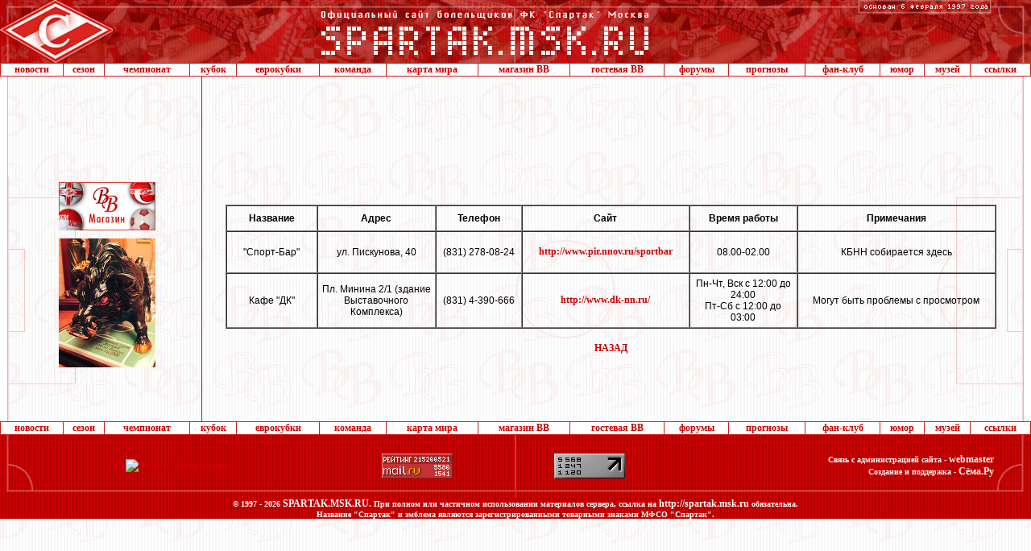

--- FILE ---
content_type: text/html; charset=windows-1251
request_url: http://spartak.msk.ru/index.sema?a=articles2&pid=3&id=9
body_size: 6031
content:

	
<!DOCTYPE HTML PUBLIC "-//W3C//DTD HTML 4.01 Transitional//EN" "http://www.w3.org/TR/html4/loose.dtd">
<html>
<head>
	<meta http-equiv="X-UA-Compatible" content="IE=EmulateIE8" />
	<meta http-equiv="content-type" content="text/html; charset=windows-1251" />
		<title>Официальный сайт болельщиков ФК "Спартак" Москва</title>
		<meta name="description" content="">
		<link rel="image_src" href="http://spartak.msk.ru/share_sm.gif">
	<link rel="shortcut icon" href="/favicon.ico" type="image/x-icon">
	<link rel="stylesheet" href="/css/spartak.css?201803" type="text/css">
	<link rel="apple-touch-startup-image" href="http://spartak.msk.ru/apple-touch-icon.png" />
	<link rel="apple-touch-icon-precomposed" href="http://spartak.msk.ru/apple-touch-icon.png"/>
	<link rel="apple-touch-icon" href="http://spartak.msk.ru/apple-touch-icon.png">
	<link rel="apple-touch-icon" sizes="72x72" href="http://spartak.msk.ru/apple-touch-icon-ipad.png">
	<link rel="apple-touch-icon" sizes="114x114" href="http://spartak.msk.ru/apple-touch-icon-retina.png">
	<script type="text/javascript" src="/guest/styles/proglass_red/template/jquery.js"></script>
	<script type="text/javascript" src="/guest/gb/calendar_oldvv.js"></script>
	<script type="text/javascript" src="/spartak.js?20110211"></script>
	<script type="text/javascript" src="http://spartak.msk.ru/adfox.asyn.code.ver3.js"> </script>

	<script src="https://yastatic.net/pcode/adfox/loader.js" crossorigin="anonymous"></script>

</head>

<body>
<img id="f1" style="position: absolute; top:0; visibility: hidden; left:10px; z-index: -1" src="http://spartak.msk.ru/images/shtraf.gif">
<img id="f2" style="position: absolute; top:0; visibility: hidden; left:0; z-index: -1" src="http://spartak.msk.ru/images/krug.gif">
<img id="f3" style="position: absolute; top:0; visibility: hidden; left:0; z-index: -1" src="http://spartak.msk.ru/images/shtraf2.gif">

<!--AdFox START-->
<!--1*1 pix-->
<script type="text/javascript">
<!--
if (typeof(pr) == 'undefined') { var pr = Math.floor(Math.random() * 4294967295) + 1; }
if (typeof(document.referrer) != 'undefined') {
  if (typeof(afReferrer) == 'undefined') {
    afReferrer = encodeURIComponent(document.referrer);
  }
} else {
  afReferrer = '';
}
var addate = new Date();
var scrheight = '', scrwidth = '';
if (self.screen) {
scrwidth = screen.width;
scrheight = screen.height;
} else if (self.java) {
var jkit = java.awt.Toolkit.getDefaultToolkit();
var scrsize = jkit.getScreenSize();
scrwidth = scrsize.width;
scrheight = scrsize.height;
}
document.write('<scr' + 'ipt type="text/javascript" src="//ads.adfox.ru/173858/prepareCode?p1=buphg&amp;p2=fbss&amp;pct=a&amp;pfc=a&amp;pfb=a&amp;plp=a&amp;pli=a&amp;pop=a&amp;pr=' + pr +'&amp;pt=b&amp;pd=' + addate.getDate() + '&amp;pw=' + addate.getDay() + '&amp;pv=' + addate.getHours() + '&amp;prr=' + afReferrer + '&amp;puid1=&amp;puid2=&amp;puid3=&amp;pdw=' + scrwidth + '&amp;pdh=' + scrheight + '"><\/scr' + 'ipt>');
// -->
</script>
<!--AdFox END-->

<!--LiveInternet counter--><script type="text/javascript">new Image().src = "//counter.yadro.ru/hit?r" + escape(document.referrer) + ((typeof(screen)=="undefined")?"" : ";s"+screen.width+"*"+screen.height+"*" + (screen.colorDepth?screen.colorDepth:screen.pixelDepth)) + ";u"+escape(document.URL) +  ";" +Math.random();</script><!--/LiveInternet-->


<div id="adfox_154469590133353020"></div>
<script>
    window.Ya.adfoxCode.createAdaptive({
        ownerId: 173858,
        containerId: 'adfox_154469590133353020',
        params: {
            p1: 'buljm',
            p2: 'y',
            puid1: '',
            puid2: '',
            puid3: ''
        }
    }, ['desktop', 'tablet', 'phone'], {
        tabletWidth: 1023,
        phoneWidth: 680,
        isAutoReloads: false
    });
</script>




<table width="100%" border="0" cellspacing="0" cellpadding="0">
	<tr>
		<td width="141"><a href="/"><img src="/images/top11.gif" width="141" height=78 border="0" alt=""></a></td>
		<td style="background:url(/images/topbg.gif);" width="100%" align="center"><a href="/"><img src="/images/toppp.gif" width="410" height="78" border="0" alt=""></a></td>
		<td style="background:url(/images/topbg.gif);" valign="top"><img src="/images/osn6.gif" width="176" height="18" alt="">
		
		</td>
		<td width="42"><img src="/images/ang2.gif" width="42" height="78" alt=""></td>
	</tr>
</table>

<table width="100%" border="0" cellspacing="0" cellpadding="0" class="menu_gl">
	<tr>
		<td class="menu"><a class="menu" href="/menu.dll?a=news">новости</a></td>
		<td class="menu"><a class="menu" href="/index.sema?a=articles&amp;pid=14&amp;id=431">сезон</a></td>
		<td class="menu"><a class="menu" href="/menu.dll?a=champ">чемпионат</a></td>
		<td class="menu"><a class="menu" href="/menu.dll?a=cup">кубок</a></td>
		<td class="menu"><a class="menu" href="/menu.dll?a=euro">еврокубки</a></td>
		<td class="menu"><a class="menu" href="/menu.dll?a=komand&amp;id=2025/2026">команда</a></td>
		<td class="menu"><a class="menu" href="/guest/map.php">карта мира</a></td>
		<td class="menu"><a class="menu" href="/shop/index.php?category=35&sort=4">магазин ВВ</a></td>
		<!--<td class="menu"><a class="menu" href="/vvtvair/">ВВ-ТВ</a></td>-->
		<td class="menu"><a class="menu" href="/guest/viewforum.php?f=35">гостевая ВВ</a></td>
		<td class="menu"><a class="menu" href="/guest/">форумы</a></td>
		<td class="menu"><a class="menu" href="/guest/forecast/">прогнозы</a></td>
		<td class="menu"><a class="menu" href="/index.sema?a=articles&amp;pid=2">фан-клуб</a></td>
		<td class="menu"><a class="menu" href="/menu.dll?a=humor">юмор</a></td>
		<td class="menu"><a class="menu" href="/menu.dll?a=musem&amp;id=2007">музей</a></td>
		<td class="menu"><a class="menu" href="/menu.dll?a=links">ссылки</a></td>
	</tr>
</table>


<table id="tbl_ban_up" width="100%" border="0" cellspacing="0" cellpadding="0">
	<tr align="center">
		<td class="bg_left"><img src="/images/space.gif" width="10" height="89" alt=""></td>
		<td class="bord_r" valign="top">
		<img src="/images/space.gif" width="240" height="10" alt="">


		

		<div class="sms_adfox" id="adfox_156872698269369597"></div>
		<script>
			window.Ya.adfoxCode.createAdaptive({
				ownerId: 173858,
				containerId: 'adfox_156872698269369597',
				params: {
					p1: 'caamp',
					p2: 'emwl',
					puid1: '',
					puid2: '',
					puid3: ''
				}
			}, ['desktop'], {
				tabletWidth: 630,
				phoneWidth: 480,
				isAutoReloads: false
			});
			window.onload = function() {
				if (!$('#adfox_156872698269369597').is(':empty')) {
					document.getElementById('smsAdfoxCont').style.height = '319px';
					document.getElementById('adfox_156872698269369597').style.height = '400px';
				}
			}
		</script>






</td>
		<td width="100%" valign="top">




<br>
<noindex>
<!-- Яндекс.Директ -->
		<div id="movehear">
			<div id="yandex">
				<!-- Yandex.RTB R-A-63539-2 -->
				<div id="yandex_rtb_R-A-63539-2"></div>
				<script type="text/javascript">
					(function(w, d, n, s, t) {
						w[n] = w[n] || [];
						w[n].push(function() {
							Ya.Context.AdvManager.render({
								blockId: "R-A-63539-2",
								renderTo: "yandex_rtb_R-A-63539-2",
								async: true
							});
						});
						t = d.getElementsByTagName("script")[0];
						s = d.createElement("script");
						s.type = "text/javascript";
						s.src = "//an.yandex.ru/system/context.js";
						s.async = true;
						t.parentNode.insertBefore(s, t);
					})(this, this.document, "yandexContextAsyncCallbacks");
				</script>
			</div>
		</div>
<!-- /Яндекс.Директ -->
</noindex>



		</td>
		<td><img id=section_image src="/images/s_.gif" border="0" alt=""></td>
		<td class="bg_right"><img src="/images/space.gif" width="15" height="89" alt=""></td>
	</tr>
</table>

<table id=tbl_content width="100%" border="0" cellspacing="0" cellpadding="0">
	<tr valign="top">
		<td class="bg_left"><img src="/images/space.gif" width="15" height="89" alt=""></td>
		<td id=td_menu align="center" class="bord_r">
        <div style="height:7px;" id="smsAdfoxCont"><img src="/images/space.gif" width="235" height="1" alt=""></div>
		<div class="m-top-td-left">


<!-- HEADER_1 end -->





</font>

<!-- HEADER_2 BEGIN -->
					<noindex>
	<div><a href="http://spartak.msk.ru/shop/index.php?category=35&sort=4"><img src="http://spartak.msk.ru/img_r/shopvv_120x60.gif" width="120" height="60" border="0" alt="" title="пїЅпїЅпїЅпїЅпїЅпїЅпїЅ пїЅпїЅ - пїЅпїЅпїЅпїЅпїЅпїЅпїЅпїЅпїЅпїЅ пїЅпїЅ пїЅпїЅпїЅпїЅпїЅпїЅпїЅ"></a></div>

	<div style="margin:10px 0 15px;"><a href="http://spartak.msk.ru/index.sema?a=articles&pid=15&id=305"><img src="http://spartak.msk.ru/img_r/kaban.jpg" width=120 height=160></a></div>


	


</noindex>
</div>			
		</td>
		<td id=td_content width="100%" valign="top">
			
<!-- HEADER_2 end -->





	
		
			<div align=center><table width="95%" align="center" border="0">
				<tr valign="top">
					<td><br><div align=center><font class="header">   </font></div><br>
					</tr>
				<tr><td colspan=2><font class=tdtext><table style="width: 100%;" border="1" cellspacing="0" cellpadding="5"><colgroup> <col width="145" /> <col width="188" /> <col width="134" /> <col width="223" /> <col width="194" /> <col width="384" /></colgroup>
<tbody>
<tr>
<td class="xl66" width="145" height="20"><strong>Название</strong></td>
<td class="xl66" width="188"><strong>Адрес</strong></td>
<td class="xl66" width="134"><strong>Телефон</strong></td>
<td class="xl66" width="223"><strong>Сайт</strong></td>
<td class="xl66" width="194"><strong>Время работы</strong></td>
<td class="xl66" width="384"><strong>Примечания</strong></td>
</tr>
<tr>
<td class="xl67" width="145" height="40">"Спорт-Бар"</td>
<td class="xl67" width="188">ул. Пискунова, 40</td>
<td class="xl67" width="134">(831) 278-08-24</td>
<td class="xl69" width="223"><a href="http://www.pir.nnov.ru/sportbar">http://www.pir.nnov.ru/sportbar</a></td>
<td class="xl67" width="194">08.00-02.00</td>
<td class="xl68">КБНН собирается здесь</td>
</tr>
<tr>
<td class="xl67" width="145" height="40">Кафе "ДК"</td>
<td class="xl67" width="188">Пл. Минина 2/1 (здание Выставочного Комплекса)</td>
<td class="xl67" width="134">(831) 4-390-666</td>
<td class="xl69" width="223"><a href="http://www.dk-nn.ru/">http://www.dk-nn.ru/</a></td>
<td class="xl67" width="194">Пн-Чт, Вск с 12:00 до 24:00<br />Пт-Сб с 12:00 до 03:00</td>
<td class="xl68">Могут быть проблемы с просмотром</td>
</tr>
</tbody>
</table></font><br></td></tr>
			</table></div>
			<div align=center><a href=javascript:history.back()>НАЗАД</a></div>	
		
	




<br><br>

<!-- FOOTER begin -->
<!--AdFox Video START-->
<div id="inpage_VI-349199-0-880539309" style="width: 640px; margin: 0 auto 20px"></div>
<script type="text/javascript">
    if (typeof(pr) == 'undefined') {
       if (window.Ya && window.Ya.adfoxCode && window.Ya.adfoxCode.pr) {
        var pr = window.Ya.adfoxCode.pr;
      } else {
        var pr = Math.floor(Math.random() * 4294967295) + 1;
      }  }
    (function(w, d, n, s, t) {
        w[n] = w[n] || [];
        w[n].push(function() {
            Ya.Context.AdvManager.render({
                blockId: "VI-349199-0",
                renderTo: 'inpage_VI-349199-0-880539309',
                inpage: {
                    slide: true,
                    visibleAfterInit: false,
                    adFoxUrl: "//ads.adfox.ru/173858/getCode?p1=cdnme&p2=fqrl&puid1=&puid2=&puid3=&fmt=1&pr="+pr,
                    insertAfter: 'undefined',
                    insertPosition: '0'
                },
            }, function callback (params) {
                // callback
            });
        });
        t = d.getElementsByTagName("script")[0];
        s = d.createElement("script");
        s.type = "text/javascript";
        s.src = "//an.yandex.ru/system/context.js";
        s.async = true;
        t.parentNode.insertBefore(s, t);
    })(this, this.document, "yandexContextAsyncCallbacks");
</script>
<!--AdFox Video END-->

<!--AdFox START-->
<script type="text/javascript">
<!--
if (typeof(pr) == 'undefined') { var pr = Math.floor(Math.random() * 4294967295) + 1; }
if (typeof(document.referrer) != 'undefined') {
  if (typeof(afReferrer) == 'undefined') {
    afReferrer = encodeURIComponent(document.referrer);
  }
} else {
  afReferrer = '';
}
var addate = new Date();
var scrheight = '', scrwidth = '';
if (self.screen) {
scrwidth = screen.width;
scrheight = screen.height;
} else if (self.java) {
var jkit = java.awt.Toolkit.getDefaultToolkit();
var scrsize = jkit.getScreenSize();
scrwidth = scrsize.width;
scrheight = scrsize.height;
}
document.write('<scr' + 'ipt type="text/javascript" src="//ads.adfox.ru/173858/prepareCode?p1=bvpst&amp;p2=ffrh&amp;pct=a&amp;pfc=a&amp;pfb=a&amp;plp=a&amp;pli=a&amp;pop=a&amp;pr=' + pr +'&amp;pt=b&amp;pd=' + addate.getDate() + '&amp;pw=' + addate.getDay() + '&amp;pv=' + addate.getHours() + '&amp;prr=' + afReferrer + '&amp;puid1=&amp;puid2=&amp;puid3=&amp;pdw=' + scrwidth + '&amp;pdh=' + scrheight + '"><\/scr' + 'ipt>');
// -->
</script>
<!--AdFox END-->

		<noindex>
			<div id="movehearfoot" align="center">
				<div id="yandex2">
					<!-- Yandex.RTB R-A-63539-1 -->
					<div id="yandex_rtb_R-A-63539-1"></div>
					<script type="text/javascript">
						(function(w, d, n, s, t) {
							w[n] = w[n] || [];
							w[n].push(function() {
								Ya.Context.AdvManager.render({
									blockId: "R-A-63539-1",
									renderTo: "yandex_rtb_R-A-63539-1",
									async: true
								});
							});
							t = d.getElementsByTagName("script")[0];
							s = d.createElement("script");
							s.type = "text/javascript";
							s.src = "//an.yandex.ru/system/context.js";
							s.async = true;
							t.parentNode.insertBefore(s, t);
						})(this, this.document, "yandexContextAsyncCallbacks");
					</script>
				</div>
			</div>
		</noindex>


		</td>
		<td class="bg_right"><img src="/images/space.gif" width="15" height="100" alt=""></td>
	</tr>
</table>






	<table id=tbl_ban_bot width="100%" border="0" cellspacing="0" cellpadding="0" bordercolor="#CD1D14" bordercolorlight="#CD1D14" bordercolordark="White">
		<tr align="center">
			<td class="bg_left"><img src="/images/space.gif" width="15" height="15" alt=""></td>
			<td class="bord_r">
			<img src="/images/space.gif" width="235" height="1" alt="">
			<br>
			</td>
			<td width="100%">
			<div style="font-size:10px; color:#666666; margin:2px 0"><center></center></div>
			</td>

			<td class="bg_right"><img src="/images/space.gif" width="15" height="15" alt=""></td>
		</tr>
	</table>




<table width="100%" border="0" cellspacing="0" cellpadding="0" class="menu_gl">
	<tr>
		<td class="menu"><a class="menu" href="/menu.dll?a=news">новости</a></td>
		<td class="menu"><a class="menu" href="/index.sema?a=articles&amp;pid=14&amp;id=431">сезон</a></td>
		<td class="menu"><a class="menu" href="/menu.dll?a=champ">чемпионат</a></td>
		<td class="menu"><a class="menu" href="/menu.dll?a=cup">кубок</a></td>
		<td class="menu"><a class="menu" href="/menu.dll?a=euro">еврокубки</a></td>
		<td class="menu"><a class="menu" href="/menu.dll?a=komand&amp;id=2025/2026">команда</a></td>
		<td class="menu"><a class="menu" href="/guest/map.php">карта мира</a></td>
		<td class="menu"><a class="menu" href="/shop/index.php?category=35&sort=4">магазин ВВ</a></td>
		<!--<td class="menu"><a class="menu" href="/vvtvair/">ВВ-ТВ</a></td>-->
		<td class="menu"><a class="menu" href="/guest/viewforum.php?f=35">гостевая ВВ</a></td>
		<td class="menu"><a class="menu" href="/guest/">форумы</a></td>
		<td class="menu"><a class="menu" href="/guest/forecast/">прогнозы</a></td>
		<td class="menu"><a class="menu" href="/index.sema?a=articles&amp;pid=2">фан-клуб</a></td>
		<td class="menu"><a class="menu" href="/menu.dll?a=humor">юмор</a></td>
		<td class="menu"><a class="menu" href="/menu.dll?a=musem&amp;id=2007">музей</a></td>
		<td class="menu"><a class="menu" href="/menu.dll?a=links">ссылки</a></td>
	</tr>
</table>


<table width="100%" border="0" cellspacing="0" cellpadding="0" style="background:url(/images/bottombg.gif);">
	<tr>
		<td width="44"><img src="/images/ang3.gif" width="44" height="78" alt=""></td>
		<td width="50%" align="center" valign="middle">
			<noindex>
			<table width="100%">
				<tr align="center">
                    <td><a href="http://www.yandex.ru/cy?base=0&amp;host=http://spartak.msk.ru/" target="_blank"><img src="http://www.yandex.ru/cycounter?http://spartak.msk.ru/" width="88" height="31" alt="Яндекс цитирования" border="0"></a></td>
					<td>
                        <!--Rating@Mail.ru counter-->
                        <script language="javascript" type="text/javascript"><!--
                        d=document;var a='';a+=';r='+escape(d.referrer);js=10;//--></script>
                        <script language="javascript1.1" type="text/javascript"><!--
                        a+=';j='+navigator.javaEnabled();js=11;//--></script>
                        <script language="javascript1.2" type="text/javascript"><!--
                        s=screen;a+=';s='+s.width+'*'+s.height;
                        a+=';d='+(s.colorDepth?s.colorDepth:s.pixelDepth);js=12;//--></script>
                        <script language="javascript1.3" type="text/javascript"><!--
                        js=13;//--></script><script language="javascript" type="text/javascript"><!--
                        d.write('<a href="http://top.mail.ru/jump?from=1787184" target="_blank">'+
                        '<img src="http://d5.c4.bb.a1.top.mail.ru/counter?id=1787184;t=59;js='+js+
                        a+';rand='+Math.random()+'" alt="Рейтинг@Mail.ru" border="0" '+
                        'height="31" width="88"><\/a>');if(11<js)d.write('<'+'!-- ');//--></script>
                        <noscript><a target="_blank" href="http://top.mail.ru/jump?from=1787184">
                        <img src="http://d5.c4.bb.a1.top.mail.ru/counter?js=na;id=1787184;t=59"
                        height="31" width="88" border="0" alt="Рейтинг@Mail.ru"></a></noscript>
                        <script language="javascript" type="text/javascript"><!--
                        if(11<js)d.write('--'+'>');//--></script>
                        <!--// Rating@Mail.ru counter-->
                    </td>
				</tr>
			</table>
			</noindex>
		</td>
		<td width=3><img src="/images/linebot.gif" width="2" height="78" alt=""></td>
		<td width="50%" align="center" valign="middle">
			<noindex>
			<table width="100%">
				<tr>
                    <td align="center">
						<!--LiveInternet logo--><a href="http://www.liveinternet.ru/click" target="_blank"><img src="//counter.yadro.ru/logo?21.4" border="0" width="88" height="31" alt="" title="LiveInternet: показано число просмотров за 24 часа, посетителей за 24 часа и за сегодня"/></a><!--/LiveInternet-->
					</td>
					<td align="right">
						<font color="White" class="menu2"><script type="text/javascript">liame4();</script><br>Создание и поддержка - <a class="footer" href="http://www.semagroup.ru" target="_blank" title="Разработано в Сёма.Ру 2001 год">Сёма.Ру</a></font>
					</td>
				</tr>
			</table>
			</noindex>
		</td>
		<td width="42"><img src="/images/ang4.gif" width="43" height="78" alt=""></td>
	</tr>
	<tr>
		<td colspan="5" align="center"><font color="White" class="menu2">
			&copy; 1997 - <script type="text/javascript">document.write((new Date()).getFullYear())</script> <a class="footer" href="http://spartak.msk.ru" target="_blank">SPARTAK.MSK.RU</a>. При полном или частичном использовании материалов сервера,
			ссылка на <a class="footer" href="http://spartak.msk.ru">http://spartak.msk.ru</a>  обязательна.<br>
			Название "Спартак" и эмблема являются зарегистрированными товарными знаками МФСО "Спартак".
		</font></td>
	</tr>
</table>

<!--AdFox START-->
<!--1*1_-->
<script type="text/javascript">
<!--
if (typeof(pr) == 'undefined') { var pr = Math.floor(Math.random() * 4294967295) + 1; }
if (typeof(document.referrer) != 'undefined') {
  if (typeof(afReferrer) == 'undefined') {
    afReferrer = encodeURIComponent(document.referrer);
  }
} else {
  afReferrer = '';
}
var addate = new Date();
var scrheight = '', scrwidth = '';
if (self.screen) {
scrwidth = screen.width;
scrheight = screen.height;
} else if (self.java) {
var jkit = java.awt.Toolkit.getDefaultToolkit();
var scrsize = jkit.getScreenSize();
scrwidth = scrsize.width;
scrheight = scrsize.height;
}
document.write('<scr' + 'ipt type="text/javascript" src="//ads.adfox.ru/173858/prepareCode?p1=buphh&amp;p2=ffim&amp;pct=a&amp;pfc=a&amp;pfb=a&amp;plp=a&amp;pli=a&amp;pop=a&amp;pr=' + pr +'&amp;pt=b&amp;pd=' + addate.getDate() + '&amp;pw=' + addate.getDay() + '&amp;pv=' + addate.getHours() + '&amp;prr=' + afReferrer + '&amp;puid1=&amp;puid2=&amp;puid3=&amp;pdw=' + scrwidth + '&amp;pdh=' + scrheight + '"><\/scr' + 'ipt>');
// -->
</script>
<!--AdFox END-->




<script type="text/javascript">
positionFields();
window.onscroll = positionFields;
window.onresize = positionFields;
</script>

</body>
</html>


--- FILE ---
content_type: application/javascript
request_url: http://spartak.msk.ru/spartak.js?20110211
body_size: 9315
content:
//var validhost = 'spartak.msk.ru';
//var lo = window.location;
//if (lo.host != validhost && lo.host != 'forum.sema.ru' && lo.host != 'new.spartak.msk.ru' && lo.host != 'forum.spartak.msk.ru' && lo.host != 'forum2.spartak.msk.ru' && lo.host != 'shop.spartak.msk.ru' && lo.host != 'wiishop.ru') window.location = 'http:\/\/' + validhost + lo.pathname + lo.search;

var IE5 = (parseFloat(navigator.appVersion.substr(navigator.appVersion.indexOf('MSIE ')+5)) >= 5.5) ? true : false;

function ChangeIt(id,id2)
{
	l_id = eval(id);
	l_id2 = eval(id2);
	st_vis = l_id.style.display;
	st_vis2 = l_id2.style.display;
	if (st_vis!='block')
	{
		l_id.style.display = "block";
		l_id2.style.display = "none";
	}
	else
	{
		l_id.style.display = "none";
		l_id2.style.display = "block";
	}
}

function ChangeIt2(blockon,blockoff)
{
	document.getElementById(blockon).style.display = '';
	document.getElementById(blockoff).style.display = 'none';
}

function printDatelist() {
	var today = new Date();
	var max_year = today.getFullYear();	
	document.write('<form action=/gb.sema id=dateForm name=dateForm target=_blank>');	
	document.write('Дата: <select name="d_d" style="width: 40px">');	
	for (i=1; i<=31; i++) {
		var ii = i >= 10 ? i : '0'+i;
		var selected = d.indexOf(ii, 8) == 8 ? ' selected' : '';
		document.write('<option' + selected + '>'+ii+'</option>');
	}
	document.write('</select>');	
	document.write('<select name="d_m" style="width: 40px">');
	for (i=1; i<=12; i++) {
		var ii = i >= 10 ? i : '0'+i;
		var selected = d.indexOf(ii, 5) == 5 ? ' selected' : '';
		document.write('<option' + selected + '>'+ii+'</option>');
	}
	document.write('</select>');
	document.write('<select name="d_y" style="width: 55px">');
	for (i=2000; i<=max_year; i++) {
		var selected = d.indexOf(i) == 0 ? ' selected' : '';
		document.write('<option'+selected+'>'+i+'</option>');
	}	
	document.write('</select>');
	document.write('<input type="submit" value="Перейти">');
	document.write('</form><br>');
}

function getCookie(name)
{
	var prefix=name+"=";
	var start=document.cookie.indexOf(prefix);
	if (start==-1) return '';
	var end=document.cookie.indexOf(";",start+prefix.length);
	if (end==-1) end=document.cookie.length;
	//var value = decodeURI(document.cookie.substring(start+prefix.length,end));
	var value = unescape(document.cookie.substring(start+prefix.length,end));
	return value ? value : '';
}
function GetCookie(name) { return getCookie(name) }
function setCookie(key, value) {
	//value=escape(value);
	document.cookie = key+'='+value+'; expires=Sun, 31-Dec-34 23:59:59 GMT; path=/;';
}

var filedsVisible = false;
function positionFields() {
	var img1 = document.getElementById('f1');
	var img2 = document.getElementById('f2');
	var img3 = document.getElementById('f3');
	var H = document.documentElement.clientHeight;
	var W = document.documentElement.clientWidth;
	var scrollTop = document.documentElement.scrollTop ? document.documentElement.scrollTop : document.body.scrollTop;
	var center = H/2 + scrollTop;

	img1.style.top = center - img1.clientHeight/2 + "px";
	img2.style.top = center - img2.clientHeight/2 + "px";
	document.getElementById('f3').style.top = center - img3.clientHeight/2 + "px";
	
	img2.style.left = document.body.clientWidth/2 + "px";
	img3.style.left = document.body.clientWidth - img3.clientWidth - 9 + "px";

	if (!filedsVisible) {
		img1.style.visibility = 'visible';
		img2.style.visibility = 'visible';
		img3.style.visibility = 'visible';
		vis = true;
	}
}

function popwin(path,title)
{
var x = screen.availWidth;
var l = (x/2) - 280;
var feat = "width=549,height=387,top=50" + ",left=" + l + ",scrollbars=no,resizable=no";
var popup = window.open('','pwin',feat);


var htmltext = "<html><head><title>Официальный веб-сайт болельщиков ФК Спартак Москва</title></head><body topmargin=0 leftmargin=0 bottommargin=0 rightmargin=0 marginheight=0 marginwidth=0><a href='javascript:self.close()'><img border=0 alt='закрыть окно' src=" + path + "></a></body></html>";

popup.document.open();
popup.document.write(htmltext);
popup.document.close();
}

function popwin_fan(path,title)
{
var x = screen.availWidth;
var l = (x/2) - 280;
var feat = "width=490,height=600,top=50" + ",left=" + l + ",scrollbars=no,resizable=no";
var popup = window.open('','pwin',feat);


var htmltext = "<html><head><title>Официальный веб-сайт болельщиков ФК Спартак Москва</title></head><body topmargin=0 leftmargin=0 bottommargin=0 rightmargin=0 marginheight=0 marginwidth=0><a href='javascript:self.close()'><img border=0 alt='закрыть окно' src=" + path + "></a></body></html>";

popup.document.open();
popup.document.write(htmltext);
popup.document.close();
}

function viewstat(url){
var wwm=900; //ширина окна\
var whm=600; //высота окна\n
var wm1=screen.width/2-wwm/2;
var hm1=screen.height/2-whm/2;
mag = window.open(url,'magazzz','toolbar=no,location=no,directories=no,status=no,menubar=no,fullscreen=no,scrollbars=yes,resizable=yes,width='+wwm+',height='+whm+',left='+wm1+',top='+hm1+'');
}

function viewsms(url){
var wwm=400; //ширина окна\
var whm=300; //высота окна\n
var wm1=screen.width/2-wwm/2;
var hm1=screen.height/2-whm/2;
mag = window.open(url,'magazzz2','toolbar=no,location=no,directories=no,status=no,menubar=no,fullscreen=no,scrollbars=no,resizable=no,width='+wwm+',height='+whm+',left='+wm1+',top='+hm1+'');
}


function zoom(srcfile,nameverh,nameniz)
	{
	var m = screen.availWidth/2;
	zw = window.open("","zoomwin","width=200,height=200,top=0,left=0,resizable=no,location=no,scrollbars=no,status=no,toolbar=no,directories=no");
	zwdata = "<html><head><title>Официальный веб-сайт болельщиков ФК 'Спартак' Москва</title><link rel='stylesheet' type='text/css' href='css/spartak.css'><script type='text/javascript'> function rwin() { self.resizeTo(document.images['imgfile'].width+24, document.images['imgfile'].height+33); var sleva = " + m + " - ((document.getElementById('imgfile').width)/2); self.moveTo(sleva,50); } </script></head><body topmargin='0' bottommargin='0' leftmargin='0' rightmargin='0' marginheight='0' marginwidth='0' onload='rwin()'><img id='imgfile' src=" + srcfile + "><div style='position:absolute;left:0px;top:0px;width:100%;height:100%'><table onclick=window.location.href='javascript:self.close()'  border='0' cellpadding='0' cellspacing='0' style='background: url(" + srcfile + ") no-repeat top left;' width='100%' height='100%'  title='Закрыть окно'><tr><td height='0%'><img src='images/foto_bg_left_1.gif' alt='' width='61' height='56' border='0'></td><td align='center' valign='top' style='background: url(images/foto_bg_center_1.gif) repeat-x top left;' class='header'>" + nameverh + "</td><td><img src='images/foto_bg_right_1.gif' alt='' width='65' height='56' border='0'></td></tr><tr><td width='61' height='100%' style='background: url(images/foto_bg_left_2.gif) repeat-y top left;' valign='middle'><img src='images/msk.gif' alt='' width='12' height='213' border='0' hspace='5'></td><td valign='top' align='center'>&nbsp;</td><td width='65' style='background: url(images/foto_bg_right_2.gif) repeat-y top right;' valign='middle' align='right'><img src='images/msk.gif' alt='' width='12' height='213' border='0' hspace='5'></td></tr><tr><td height='0%'><img src='images/foto_bg_left_3.gif' alt='' width='61' height='54' border='0'></td><td style='background: url(images/foto_bg_center_3.gif) repeat-x bottom left;' align='center' valign='bottom' class='header'>" + nameniz + "</td><td><img src='images/foto_bg_right_3.gif' alt='' width='65' height='54' border='0'></td></tr></table></div></body></html>";
	zw.document.open();
	zw.document.write(zwdata);
	zw.document.close();
}

function liame() {
a0='<';a1='a href=';a2='"mailto:';a3='wbm';a5='spartak';a6='.msk.ru';a7='">';a4='@';a8='</a>';aa=a0+a1+a2+a3+a4+a5+a6+a7+a3+a4+a5+a6+a8;document.write(aa);
}

function liame2() {
a0='<';a1='a href=';a2='"mailto:';a3='wbm';a5='spartak';a6='.msk.ru';a7='" class=atdtext>';a4='@';a8='</a>';a9='администратору';aa=a0+a1+a2+a3+a4+a5+a6+a7+a9+a8;document.write(aa);
}

function liame3() {
a0='<';a1='a href=';a2='"mailto:';a3='wbm';a5='spartak';a6='.msk.ru';a7='">';a4='@';a8='</a>';a9='webmaster';aa=a0+a1+a2+a3+a4+a5+a6+a7+a9+a8;document.write(aa);
}

function liame4() {
a0='<';a1='a href=';a2='"mailto:';a3='wbm';a5='spartak';a6='.msk.ru';a7='" class="footer">';a4='@';a8='</a>';a9='webmaster';a10='Связь с администрацией сайта - ';aa=a10+a0+a1+a2+a3+a4+a5+a6+a7+a9+a8;document.write(aa);
}

function liame5() {
a0='<';a1='a href=';a2='"mailto:';a3='wbm';a5='spartak';a6='.msk.ru';a7='" class="footer">';a4='@';a8='</a>';a9='webmaster';aa=a0+a1+a2+a3+a4+a5+a6+a7+a9+a8;document.write(aa);
}

function liame6() {
a0='<';a1='a href=';a2='"mailto:';a3='wbm';a5='spartak';a6='.msk.ru?subject=КАЛЕНДАРЬ';a7='">';a4='@';a8='</a></b>';a9='НАПИШИТЕ!';a10='<b>Есть ошибки? ';aa=a10+a0+a1+a2+a3+a4+a5+a6+a7+a9+a8;document.write(aa);
}

function liame7() {
a0='<';a1='a href=';a2='"mailto:';a3='shop';a5='spartak';a6='.msk.ru?subject=question';a7='">';a4='@';a8='</a></b>';a9='.msk.ru';aa=a0+a1+a2+a3+a4+a5+a6+a7+a3+a4+a5+a9+a8;document.write(aa);
}

function liame8() {
a0='<';a1='a href=';a2='"mailto:';a3='shop';a5='spartak';a6='.msk.ru?subject=auction';a7='">';a4='@';a8='</a></b>';a9='.msk.ru';aa=a0+a1+a2+a3+a4+a5+a6+a7+a3+a4+a5+a9+a8;document.write(aa);
}



